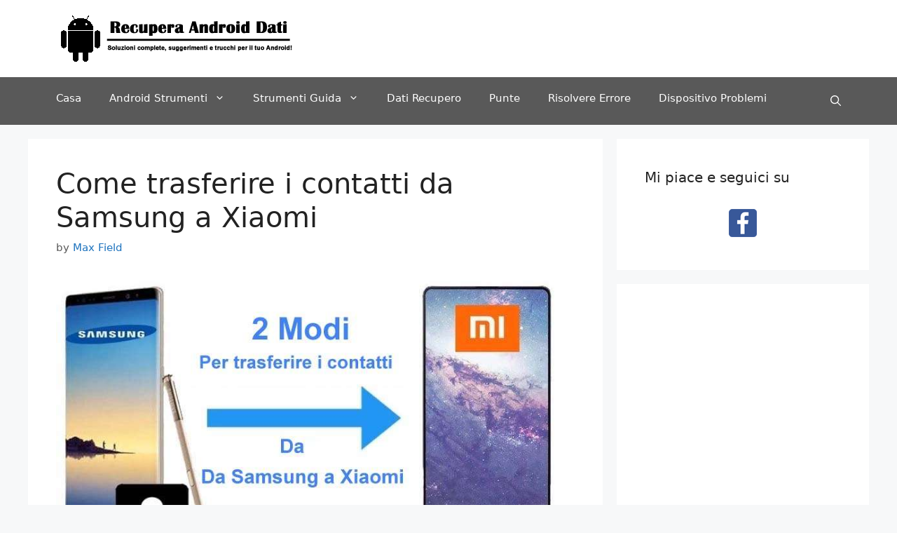

--- FILE ---
content_type: text/html; charset=UTF-8
request_url: https://it.recoverandroid-data.com/trasferire-contatti-da-samsung-a-xiaomi/
body_size: 22796
content:
<!DOCTYPE html><html lang="en-US"><head><link rel="icon" href="https://it.recoverandroid-data.com/wp-content/uploads/2023/07/IT-Recover-Android-Data-Site-Favicon.png"> <script async src="https://pagead2.googlesyndication.com/pagead/js/adsbygoogle.js?client=ca-pub-3491713017601709"
 crossorigin="anonymous"></script> <script async src="https://fundingchoicesmessages.google.com/i/pub-3491713017601709?ers=1" nonce="09RD18X2KU4SR5H9OPJwIA"></script> <!-- Google tag (gtag.js) --> <script async src="https://www.googletagmanager.com/gtag/js?id=G-TQ5LBLLGZD"></script> <script> window.dataLayer = window.dataLayer || [];
 function gtag(){dataLayer.push(arguments);}
 gtag('js', new Date());
 gtag('config', 'G-TQ5LBLLGZD'); </script><meta charset="UTF-8"><meta name='robots' content='index, follow, max-image-preview:large, max-snippet:-1, max-video-preview:-1' /> <style>img:is([sizes="auto" i], [sizes^="auto," i]) { contain-intrinsic-size: 3000px 1500px }</style><meta name="viewport" content="width=device-width, initial-scale=1"> <!-- This site is optimized with the Yoast SEO plugin v26.3 - https://yoast.com/wordpress/plugins/seo/ --><title>Come trasferire i contatti da Samsung a Xiaomi</title><link rel="preload" as="font" href="https://fonts.gstatic.com/s/roboto/v27/KFOlCnqEu92Fr1MmWUlfBBc4AMP6lQ.woff2" crossorigin/><link rel="preload" as="font" href="https://fonts.gstatic.com/s/opensans/v23/mem8YaGs126MiZpBA-UFVZ0bf8pkAg.woff2" crossorigin/><link rel="stylesheet" id="siteground-optimizer-combined-css-fa452c0532cad6e00bcc2cbcbe45c881" href="https://it.recoverandroid-data.com/wp-content/uploads/siteground-optimizer-assets/siteground-optimizer-combined-css-fa452c0532cad6e00bcc2cbcbe45c881.css" media="all" /><link rel="preload" href="https://it.recoverandroid-data.com/wp-content/uploads/siteground-optimizer-assets/siteground-optimizer-combined-css-fa452c0532cad6e00bcc2cbcbe45c881.css" as="style"><meta name="description" content="2 modi per trasferire i contatti da Samsung a Xiaomi. 1: Usa la funzione di importazione/esportazione del telefono Xiaomi integrata. 2: Trasferimento contatti tramite vCard (file .vcf)." /><link rel="canonical" href="https://it.recoverandroid-data.com/trasferire-contatti-da-samsung-a-xiaomi/" /><meta property="og:locale" content="en_US" /><meta property="og:type" content="article" /><meta property="og:title" content="Come trasferire i contatti da Samsung a Xiaomi" /><meta property="og:description" content="2 modi per trasferire i contatti da Samsung a Xiaomi. 1: Usa la funzione di importazione/esportazione del telefono Xiaomi integrata. 2: Trasferimento contatti tramite vCard (file .vcf)." /><meta property="og:url" content="https://it.recoverandroid-data.com/trasferire-contatti-da-samsung-a-xiaomi/" /><meta property="og:site_name" content="Recupera Android Dati" /><meta property="article:published_time" content="2022-07-09T07:28:30+00:00" /><meta property="og:image" content="https://it.recoverandroid-data.com/wp-content/uploads/2022/07/2-modo-semplice-per-trasferire-i-contatti-dal-telefono-Samsung-al-telefono-Xiaomi.jpg" /><meta property="og:image:width" content="800" /><meta property="og:image:height" content="425" /><meta property="og:image:type" content="image/jpeg" /><meta name="author" content="Max Field" /><meta name="twitter:card" content="summary_large_image" /><meta name="twitter:label1" content="Written by" /><meta name="twitter:data1" content="Max Field" /><meta name="twitter:label2" content="Est. reading time" /><meta name="twitter:data2" content="7 minutes" /> <script type="application/ld+json" class="yoast-schema-graph">{"@context":"https://schema.org","@graph":[{"@type":"Article","@id":"https://it.recoverandroid-data.com/trasferire-contatti-da-samsung-a-xiaomi/#article","isPartOf":{"@id":"https://it.recoverandroid-data.com/trasferire-contatti-da-samsung-a-xiaomi/"},"author":{"name":"Max Field","@id":"https://it.recoverandroid-data.com/#/schema/person/e74e0fdf63933b7e200782232a052304"},"headline":"Come trasferire i contatti da Samsung a Xiaomi","datePublished":"2022-07-09T07:28:30+00:00","mainEntityOfPage":{"@id":"https://it.recoverandroid-data.com/trasferire-contatti-da-samsung-a-xiaomi/"},"wordCount":987,"publisher":{"@id":"https://it.recoverandroid-data.com/#organization"},"image":{"@id":"https://it.recoverandroid-data.com/trasferire-contatti-da-samsung-a-xiaomi/#primaryimage"},"thumbnailUrl":"https://it.recoverandroid-data.com/wp-content/uploads/2022/07/2-modo-semplice-per-trasferire-i-contatti-dal-telefono-Samsung-al-telefono-Xiaomi.jpg","keywords":["Come trasferire i contatti da Samsung a Redmi 4","Come trasferire i contatti da Samsung a Xiaomi","Come trasferire i contatti su Redmi Note 4","Esporta contatti da Samsung a Xiaomi Phone","Importa contatti su Xiaomi da Samsung","Trasferisci contatti da Samsung a Mi note 4","Trasferisci contatti su Redmi Note 3","Trasferisci dati da Samsung a Redmi Phone"],"articleSection":["Dati Trasferimento"],"inLanguage":"en-US"},{"@type":"WebPage","@id":"https://it.recoverandroid-data.com/trasferire-contatti-da-samsung-a-xiaomi/","url":"https://it.recoverandroid-data.com/trasferire-contatti-da-samsung-a-xiaomi/","name":"Come trasferire i contatti da Samsung a Xiaomi","isPartOf":{"@id":"https://it.recoverandroid-data.com/#website"},"primaryImageOfPage":{"@id":"https://it.recoverandroid-data.com/trasferire-contatti-da-samsung-a-xiaomi/#primaryimage"},"image":{"@id":"https://it.recoverandroid-data.com/trasferire-contatti-da-samsung-a-xiaomi/#primaryimage"},"thumbnailUrl":"https://it.recoverandroid-data.com/wp-content/uploads/2022/07/2-modo-semplice-per-trasferire-i-contatti-dal-telefono-Samsung-al-telefono-Xiaomi.jpg","datePublished":"2022-07-09T07:28:30+00:00","description":"2 modi per trasferire i contatti da Samsung a Xiaomi. 1: Usa la funzione di importazione/esportazione del telefono Xiaomi integrata. 2: Trasferimento contatti tramite vCard (file .vcf).","breadcrumb":{"@id":"https://it.recoverandroid-data.com/trasferire-contatti-da-samsung-a-xiaomi/#breadcrumb"},"inLanguage":"en-US","potentialAction":[{"@type":"ReadAction","target":["https://it.recoverandroid-data.com/trasferire-contatti-da-samsung-a-xiaomi/"]}]},{"@type":"ImageObject","inLanguage":"en-US","@id":"https://it.recoverandroid-data.com/trasferire-contatti-da-samsung-a-xiaomi/#primaryimage","url":"https://it.recoverandroid-data.com/wp-content/uploads/2022/07/2-modo-semplice-per-trasferire-i-contatti-dal-telefono-Samsung-al-telefono-Xiaomi.jpg","contentUrl":"https://it.recoverandroid-data.com/wp-content/uploads/2022/07/2-modo-semplice-per-trasferire-i-contatti-dal-telefono-Samsung-al-telefono-Xiaomi.jpg","width":800,"height":425,"caption":"2 modo semplice per trasferire i contatti dal telefono Samsung al telefono Xiaomi"},{"@type":"BreadcrumbList","@id":"https://it.recoverandroid-data.com/trasferire-contatti-da-samsung-a-xiaomi/#breadcrumb","itemListElement":[{"@type":"ListItem","position":1,"name":"Casa","item":"https://it.recoverandroid-data.com/"},{"@type":"ListItem","position":2,"name":"Come trasferire i contatti da Samsung a Xiaomi"}]},{"@type":"WebSite","@id":"https://it.recoverandroid-data.com/#website","url":"https://it.recoverandroid-data.com/","name":"Recupera Android Dati","description":"Soluzioni complete, suggerimenti e trucchi per il tuo Android!","publisher":{"@id":"https://it.recoverandroid-data.com/#organization"},"potentialAction":[{"@type":"SearchAction","target":{"@type":"EntryPoint","urlTemplate":"https://it.recoverandroid-data.com/?s={search_term_string}"},"query-input":{"@type":"PropertyValueSpecification","valueRequired":true,"valueName":"search_term_string"}}],"inLanguage":"en-US"},{"@type":"Organization","@id":"https://it.recoverandroid-data.com/#organization","name":"Recupera Android Dati","url":"https://it.recoverandroid-data.com/","logo":{"@type":"ImageObject","inLanguage":"en-US","@id":"https://it.recoverandroid-data.com/#/schema/logo/image/","url":"https://it.recoverandroid-data.com/wp-content/uploads/2021/09/Recupera-Android-Dati-Logo.png","contentUrl":"https://it.recoverandroid-data.com/wp-content/uploads/2021/09/Recupera-Android-Dati-Logo.png","width":342,"height":70,"caption":"Recupera Android Dati"},"image":{"@id":"https://it.recoverandroid-data.com/#/schema/logo/image/"}},{"@type":"Person","@id":"https://it.recoverandroid-data.com/#/schema/person/e74e0fdf63933b7e200782232a052304","name":"Max Field","image":{"@type":"ImageObject","inLanguage":"en-US","@id":"https://it.recoverandroid-data.com/#/schema/person/image/","url":"https://secure.gravatar.com/avatar/b6a5d830b360ec8aaf2317142da118b97414672a8ad7ebe499e2cba3c384c4f7?s=96&d=mm&r=g","contentUrl":"https://secure.gravatar.com/avatar/b6a5d830b360ec8aaf2317142da118b97414672a8ad7ebe499e2cba3c384c4f7?s=96&d=mm&r=g","caption":"Max Field"},"description":"Max Field è dei fondato di it.recoverandroid-data.com. È un amante di Android e ama scrivere suggerimenti, trucchi, correzioni per errori, soluzioni di recupero dati e altro relativo ad Android.","sameAs":["http://it.recoverandroid-data.com"],"url":"https://it.recoverandroid-data.com/author/androidrecover923/"}]}</script> <!-- / Yoast SEO plugin. --><link rel="alternate" type="application/rss+xml" title="Recupera Android Dati &raquo; Feed" href="https://it.recoverandroid-data.com/feed/" /><link rel="alternate" type="application/rss+xml" title="Recupera Android Dati &raquo; Comments Feed" href="https://it.recoverandroid-data.com/comments/feed/" /><link rel="alternate" type="application/rss+xml" title="Recupera Android Dati &raquo; Come trasferire i contatti da Samsung a Xiaomi Comments Feed" href="https://it.recoverandroid-data.com/trasferire-contatti-da-samsung-a-xiaomi/feed/" /> <style id='classic-theme-styles-inline-css'> /*! This file is auto-generated */
.wp-block-button__link{color:#fff;background-color:#32373c;border-radius:9999px;box-shadow:none;text-decoration:none;padding:calc(.667em + 2px) calc(1.333em + 2px);font-size:1.125em}.wp-block-file__button{background:#32373c;color:#fff;text-decoration:none} </style> <style id='global-styles-inline-css'> :root{--wp--preset--aspect-ratio--square: 1;--wp--preset--aspect-ratio--4-3: 4/3;--wp--preset--aspect-ratio--3-4: 3/4;--wp--preset--aspect-ratio--3-2: 3/2;--wp--preset--aspect-ratio--2-3: 2/3;--wp--preset--aspect-ratio--16-9: 16/9;--wp--preset--aspect-ratio--9-16: 9/16;--wp--preset--color--black: #000000;--wp--preset--color--cyan-bluish-gray: #abb8c3;--wp--preset--color--white: #ffffff;--wp--preset--color--pale-pink: #f78da7;--wp--preset--color--vivid-red: #cf2e2e;--wp--preset--color--luminous-vivid-orange: #ff6900;--wp--preset--color--luminous-vivid-amber: #fcb900;--wp--preset--color--light-green-cyan: #7bdcb5;--wp--preset--color--vivid-green-cyan: #00d084;--wp--preset--color--pale-cyan-blue: #8ed1fc;--wp--preset--color--vivid-cyan-blue: #0693e3;--wp--preset--color--vivid-purple: #9b51e0;--wp--preset--color--contrast: var(--contrast);--wp--preset--color--contrast-2: var(--contrast-2);--wp--preset--color--contrast-3: var(--contrast-3);--wp--preset--color--base: var(--base);--wp--preset--color--base-2: var(--base-2);--wp--preset--color--base-3: var(--base-3);--wp--preset--color--accent: var(--accent);--wp--preset--gradient--vivid-cyan-blue-to-vivid-purple: linear-gradient(135deg,rgba(6,147,227,1) 0%,rgb(155,81,224) 100%);--wp--preset--gradient--light-green-cyan-to-vivid-green-cyan: linear-gradient(135deg,rgb(122,220,180) 0%,rgb(0,208,130) 100%);--wp--preset--gradient--luminous-vivid-amber-to-luminous-vivid-orange: linear-gradient(135deg,rgba(252,185,0,1) 0%,rgba(255,105,0,1) 100%);--wp--preset--gradient--luminous-vivid-orange-to-vivid-red: linear-gradient(135deg,rgba(255,105,0,1) 0%,rgb(207,46,46) 100%);--wp--preset--gradient--very-light-gray-to-cyan-bluish-gray: linear-gradient(135deg,rgb(238,238,238) 0%,rgb(169,184,195) 100%);--wp--preset--gradient--cool-to-warm-spectrum: linear-gradient(135deg,rgb(74,234,220) 0%,rgb(151,120,209) 20%,rgb(207,42,186) 40%,rgb(238,44,130) 60%,rgb(251,105,98) 80%,rgb(254,248,76) 100%);--wp--preset--gradient--blush-light-purple: linear-gradient(135deg,rgb(255,206,236) 0%,rgb(152,150,240) 100%);--wp--preset--gradient--blush-bordeaux: linear-gradient(135deg,rgb(254,205,165) 0%,rgb(254,45,45) 50%,rgb(107,0,62) 100%);--wp--preset--gradient--luminous-dusk: linear-gradient(135deg,rgb(255,203,112) 0%,rgb(199,81,192) 50%,rgb(65,88,208) 100%);--wp--preset--gradient--pale-ocean: linear-gradient(135deg,rgb(255,245,203) 0%,rgb(182,227,212) 50%,rgb(51,167,181) 100%);--wp--preset--gradient--electric-grass: linear-gradient(135deg,rgb(202,248,128) 0%,rgb(113,206,126) 100%);--wp--preset--gradient--midnight: linear-gradient(135deg,rgb(2,3,129) 0%,rgb(40,116,252) 100%);--wp--preset--font-size--small: 13px;--wp--preset--font-size--medium: 20px;--wp--preset--font-size--large: 36px;--wp--preset--font-size--x-large: 42px;--wp--preset--spacing--20: 0.44rem;--wp--preset--spacing--30: 0.67rem;--wp--preset--spacing--40: 1rem;--wp--preset--spacing--50: 1.5rem;--wp--preset--spacing--60: 2.25rem;--wp--preset--spacing--70: 3.38rem;--wp--preset--spacing--80: 5.06rem;--wp--preset--shadow--natural: 6px 6px 9px rgba(0, 0, 0, 0.2);--wp--preset--shadow--deep: 12px 12px 50px rgba(0, 0, 0, 0.4);--wp--preset--shadow--sharp: 6px 6px 0px rgba(0, 0, 0, 0.2);--wp--preset--shadow--outlined: 6px 6px 0px -3px rgba(255, 255, 255, 1), 6px 6px rgba(0, 0, 0, 1);--wp--preset--shadow--crisp: 6px 6px 0px rgba(0, 0, 0, 1);}:where(.is-layout-flex){gap: 0.5em;}:where(.is-layout-grid){gap: 0.5em;}body .is-layout-flex{display: flex;}.is-layout-flex{flex-wrap: wrap;align-items: center;}.is-layout-flex > :is(*, div){margin: 0;}body .is-layout-grid{display: grid;}.is-layout-grid > :is(*, div){margin: 0;}:where(.wp-block-columns.is-layout-flex){gap: 2em;}:where(.wp-block-columns.is-layout-grid){gap: 2em;}:where(.wp-block-post-template.is-layout-flex){gap: 1.25em;}:where(.wp-block-post-template.is-layout-grid){gap: 1.25em;}.has-black-color{color: var(--wp--preset--color--black) !important;}.has-cyan-bluish-gray-color{color: var(--wp--preset--color--cyan-bluish-gray) !important;}.has-white-color{color: var(--wp--preset--color--white) !important;}.has-pale-pink-color{color: var(--wp--preset--color--pale-pink) !important;}.has-vivid-red-color{color: var(--wp--preset--color--vivid-red) !important;}.has-luminous-vivid-orange-color{color: var(--wp--preset--color--luminous-vivid-orange) !important;}.has-luminous-vivid-amber-color{color: var(--wp--preset--color--luminous-vivid-amber) !important;}.has-light-green-cyan-color{color: var(--wp--preset--color--light-green-cyan) !important;}.has-vivid-green-cyan-color{color: var(--wp--preset--color--vivid-green-cyan) !important;}.has-pale-cyan-blue-color{color: var(--wp--preset--color--pale-cyan-blue) !important;}.has-vivid-cyan-blue-color{color: var(--wp--preset--color--vivid-cyan-blue) !important;}.has-vivid-purple-color{color: var(--wp--preset--color--vivid-purple) !important;}.has-black-background-color{background-color: var(--wp--preset--color--black) !important;}.has-cyan-bluish-gray-background-color{background-color: var(--wp--preset--color--cyan-bluish-gray) !important;}.has-white-background-color{background-color: var(--wp--preset--color--white) !important;}.has-pale-pink-background-color{background-color: var(--wp--preset--color--pale-pink) !important;}.has-vivid-red-background-color{background-color: var(--wp--preset--color--vivid-red) !important;}.has-luminous-vivid-orange-background-color{background-color: var(--wp--preset--color--luminous-vivid-orange) !important;}.has-luminous-vivid-amber-background-color{background-color: var(--wp--preset--color--luminous-vivid-amber) !important;}.has-light-green-cyan-background-color{background-color: var(--wp--preset--color--light-green-cyan) !important;}.has-vivid-green-cyan-background-color{background-color: var(--wp--preset--color--vivid-green-cyan) !important;}.has-pale-cyan-blue-background-color{background-color: var(--wp--preset--color--pale-cyan-blue) !important;}.has-vivid-cyan-blue-background-color{background-color: var(--wp--preset--color--vivid-cyan-blue) !important;}.has-vivid-purple-background-color{background-color: var(--wp--preset--color--vivid-purple) !important;}.has-black-border-color{border-color: var(--wp--preset--color--black) !important;}.has-cyan-bluish-gray-border-color{border-color: var(--wp--preset--color--cyan-bluish-gray) !important;}.has-white-border-color{border-color: var(--wp--preset--color--white) !important;}.has-pale-pink-border-color{border-color: var(--wp--preset--color--pale-pink) !important;}.has-vivid-red-border-color{border-color: var(--wp--preset--color--vivid-red) !important;}.has-luminous-vivid-orange-border-color{border-color: var(--wp--preset--color--luminous-vivid-orange) !important;}.has-luminous-vivid-amber-border-color{border-color: var(--wp--preset--color--luminous-vivid-amber) !important;}.has-light-green-cyan-border-color{border-color: var(--wp--preset--color--light-green-cyan) !important;}.has-vivid-green-cyan-border-color{border-color: var(--wp--preset--color--vivid-green-cyan) !important;}.has-pale-cyan-blue-border-color{border-color: var(--wp--preset--color--pale-cyan-blue) !important;}.has-vivid-cyan-blue-border-color{border-color: var(--wp--preset--color--vivid-cyan-blue) !important;}.has-vivid-purple-border-color{border-color: var(--wp--preset--color--vivid-purple) !important;}.has-vivid-cyan-blue-to-vivid-purple-gradient-background{background: var(--wp--preset--gradient--vivid-cyan-blue-to-vivid-purple) !important;}.has-light-green-cyan-to-vivid-green-cyan-gradient-background{background: var(--wp--preset--gradient--light-green-cyan-to-vivid-green-cyan) !important;}.has-luminous-vivid-amber-to-luminous-vivid-orange-gradient-background{background: var(--wp--preset--gradient--luminous-vivid-amber-to-luminous-vivid-orange) !important;}.has-luminous-vivid-orange-to-vivid-red-gradient-background{background: var(--wp--preset--gradient--luminous-vivid-orange-to-vivid-red) !important;}.has-very-light-gray-to-cyan-bluish-gray-gradient-background{background: var(--wp--preset--gradient--very-light-gray-to-cyan-bluish-gray) !important;}.has-cool-to-warm-spectrum-gradient-background{background: var(--wp--preset--gradient--cool-to-warm-spectrum) !important;}.has-blush-light-purple-gradient-background{background: var(--wp--preset--gradient--blush-light-purple) !important;}.has-blush-bordeaux-gradient-background{background: var(--wp--preset--gradient--blush-bordeaux) !important;}.has-luminous-dusk-gradient-background{background: var(--wp--preset--gradient--luminous-dusk) !important;}.has-pale-ocean-gradient-background{background: var(--wp--preset--gradient--pale-ocean) !important;}.has-electric-grass-gradient-background{background: var(--wp--preset--gradient--electric-grass) !important;}.has-midnight-gradient-background{background: var(--wp--preset--gradient--midnight) !important;}.has-small-font-size{font-size: var(--wp--preset--font-size--small) !important;}.has-medium-font-size{font-size: var(--wp--preset--font-size--medium) !important;}.has-large-font-size{font-size: var(--wp--preset--font-size--large) !important;}.has-x-large-font-size{font-size: var(--wp--preset--font-size--x-large) !important;}
:where(.wp-block-post-template.is-layout-flex){gap: 1.25em;}:where(.wp-block-post-template.is-layout-grid){gap: 1.25em;}
:where(.wp-block-columns.is-layout-flex){gap: 2em;}:where(.wp-block-columns.is-layout-grid){gap: 2em;}
:root :where(.wp-block-pullquote){font-size: 1.5em;line-height: 1.6;} </style> <style id='generate-style-inline-css'> body{background-color:#f7f8f9;color:#222222;}a{color:#1e73be;}a:hover, a:focus, a:active{color:#000000;}.wp-block-group__inner-container{max-width:1200px;margin-left:auto;margin-right:auto;}.generate-back-to-top{font-size:20px;border-radius:3px;position:fixed;bottom:30px;right:30px;line-height:40px;width:40px;text-align:center;z-index:10;transition:opacity 300ms ease-in-out;opacity:0.1;transform:translateY(1000px);}.generate-back-to-top__show{opacity:1;transform:translateY(0);}.navigation-search{position:absolute;left:-99999px;pointer-events:none;visibility:hidden;z-index:20;width:100%;top:0;transition:opacity 100ms ease-in-out;opacity:0;}.navigation-search.nav-search-active{left:0;right:0;pointer-events:auto;visibility:visible;opacity:1;}.navigation-search input[type="search"]{outline:0;border:0;vertical-align:bottom;line-height:1;opacity:0.9;width:100%;z-index:20;border-radius:0;-webkit-appearance:none;height:60px;}.navigation-search input::-ms-clear{display:none;width:0;height:0;}.navigation-search input::-ms-reveal{display:none;width:0;height:0;}.navigation-search input::-webkit-search-decoration, .navigation-search input::-webkit-search-cancel-button, .navigation-search input::-webkit-search-results-button, .navigation-search input::-webkit-search-results-decoration{display:none;}.gen-sidebar-nav .navigation-search{top:auto;bottom:0;}:root{--contrast:#222222;--contrast-2:#575760;--contrast-3:#b2b2be;--base:#f0f0f0;--base-2:#f7f8f9;--base-3:#ffffff;--accent:#1e73be;}:root .has-contrast-color{color:var(--contrast);}:root .has-contrast-background-color{background-color:var(--contrast);}:root .has-contrast-2-color{color:var(--contrast-2);}:root .has-contrast-2-background-color{background-color:var(--contrast-2);}:root .has-contrast-3-color{color:var(--contrast-3);}:root .has-contrast-3-background-color{background-color:var(--contrast-3);}:root .has-base-color{color:var(--base);}:root .has-base-background-color{background-color:var(--base);}:root .has-base-2-color{color:var(--base-2);}:root .has-base-2-background-color{background-color:var(--base-2);}:root .has-base-3-color{color:var(--base-3);}:root .has-base-3-background-color{background-color:var(--base-3);}:root .has-accent-color{color:var(--accent);}:root .has-accent-background-color{background-color:var(--accent);}body, button, input, select, textarea{font-family:-apple-system, system-ui, BlinkMacSystemFont, "Segoe UI", Helvetica, Arial, sans-serif, "Apple Color Emoji", "Segoe UI Emoji", "Segoe UI Symbol";font-size:18px;}body{line-height:1.5;}.entry-content > [class*="wp-block-"]:not(:last-child):not(.wp-block-heading){margin-bottom:1.5em;}.main-navigation .main-nav ul ul li a{font-size:14px;}.sidebar .widget, .footer-widgets .widget{font-size:17px;}h1{font-size:40px;}h2{font-size:30px;}h3{font-size:25px;}@media (max-width:768px){h1{font-size:31px;}h2{font-size:27px;}h3{font-size:24px;}h4{font-size:22px;}h5{font-size:19px;}}.top-bar{background-color:#636363;color:#ffffff;}.top-bar a{color:#ffffff;}.top-bar a:hover{color:#303030;}.site-header{background-color:#ffffff;}.main-title a,.main-title a:hover{color:#222222;}.site-description{color:#757575;}.main-navigation,.main-navigation ul ul{background-color:#595959;}.main-navigation .main-nav ul li a, .main-navigation .menu-toggle, .main-navigation .menu-bar-items{color:#ffffff;}.main-navigation .main-nav ul li:not([class*="current-menu-"]):hover > a, .main-navigation .main-nav ul li:not([class*="current-menu-"]):focus > a, .main-navigation .main-nav ul li.sfHover:not([class*="current-menu-"]) > a, .main-navigation .menu-bar-item:hover > a, .main-navigation .menu-bar-item.sfHover > a{color:#ffffff;background-color:#424242;}button.menu-toggle:hover,button.menu-toggle:focus{color:#ffffff;}.main-navigation .main-nav ul li[class*="current-menu-"] > a{color:#ffffff;background-color:#424242;}.navigation-search input[type="search"],.navigation-search input[type="search"]:active, .navigation-search input[type="search"]:focus, .main-navigation .main-nav ul li.search-item.active > a, .main-navigation .menu-bar-items .search-item.active > a{color:#ffffff;background-color:#424242;}.main-navigation ul ul{background-color:#424242;}.main-navigation .main-nav ul ul li a{color:#ffffff;}.main-navigation .main-nav ul ul li:not([class*="current-menu-"]):hover > a,.main-navigation .main-nav ul ul li:not([class*="current-menu-"]):focus > a, .main-navigation .main-nav ul ul li.sfHover:not([class*="current-menu-"]) > a{color:#dbdbdb;background-color:#424242;}.main-navigation .main-nav ul ul li[class*="current-menu-"] > a{color:#dbdbdb;background-color:#424242;}.separate-containers .inside-article, .separate-containers .comments-area, .separate-containers .page-header, .one-container .container, .separate-containers .paging-navigation, .inside-page-header{background-color:#ffffff;}.entry-title a{color:#222222;}.entry-title a:hover{color:#55555e;}.entry-meta{color:#595959;}.sidebar .widget{background-color:#ffffff;}.footer-widgets{background-color:#ffffff;}.footer-widgets .widget-title{color:#000000;}.site-info{color:#ffffff;background-color:#55555e;}.site-info a{color:#ffffff;}.site-info a:hover{color:#d3d3d3;}.footer-bar .widget_nav_menu .current-menu-item a{color:#d3d3d3;}input[type="text"],input[type="email"],input[type="url"],input[type="password"],input[type="search"],input[type="tel"],input[type="number"],textarea,select{color:#666666;background-color:#fafafa;border-color:#cccccc;}input[type="text"]:focus,input[type="email"]:focus,input[type="url"]:focus,input[type="password"]:focus,input[type="search"]:focus,input[type="tel"]:focus,input[type="number"]:focus,textarea:focus,select:focus{color:#666666;background-color:#ffffff;border-color:#bfbfbf;}button,html input[type="button"],input[type="reset"],input[type="submit"],a.button,a.wp-block-button__link:not(.has-background){color:#ffffff;background-color:#55555e;}button:hover,html input[type="button"]:hover,input[type="reset"]:hover,input[type="submit"]:hover,a.button:hover,button:focus,html input[type="button"]:focus,input[type="reset"]:focus,input[type="submit"]:focus,a.button:focus,a.wp-block-button__link:not(.has-background):active,a.wp-block-button__link:not(.has-background):focus,a.wp-block-button__link:not(.has-background):hover{color:#ffffff;background-color:#3f4047;}a.generate-back-to-top{background-color:rgba( 0,0,0,0.4 );color:#ffffff;}a.generate-back-to-top:hover,a.generate-back-to-top:focus{background-color:rgba( 0,0,0,0.6 );color:#ffffff;}:root{--gp-search-modal-bg-color:var(--base-3);--gp-search-modal-text-color:var(--contrast);--gp-search-modal-overlay-bg-color:rgba(0,0,0,0.2);}@media (max-width:768px){.main-navigation .menu-bar-item:hover > a, .main-navigation .menu-bar-item.sfHover > a{background:none;color:#ffffff;}}.nav-below-header .main-navigation .inside-navigation.grid-container, .nav-above-header .main-navigation .inside-navigation.grid-container{padding:0px 20px 0px 20px;}.site-main .wp-block-group__inner-container{padding:40px;}.separate-containers .paging-navigation{padding-top:20px;padding-bottom:20px;}.entry-content .alignwide, body:not(.no-sidebar) .entry-content .alignfull{margin-left:-40px;width:calc(100% + 80px);max-width:calc(100% + 80px);}.rtl .menu-item-has-children .dropdown-menu-toggle{padding-left:20px;}.rtl .main-navigation .main-nav ul li.menu-item-has-children > a{padding-right:20px;}@media (max-width:768px){.separate-containers .inside-article, .separate-containers .comments-area, .separate-containers .page-header, .separate-containers .paging-navigation, .one-container .site-content, .inside-page-header{padding:30px;}.site-main .wp-block-group__inner-container{padding:30px;}.inside-top-bar{padding-right:30px;padding-left:30px;}.inside-header{padding-right:30px;padding-left:30px;}.widget-area .widget{padding-top:30px;padding-right:30px;padding-bottom:30px;padding-left:30px;}.footer-widgets-container{padding-top:30px;padding-right:30px;padding-bottom:30px;padding-left:30px;}.inside-site-info{padding-right:30px;padding-left:30px;}.entry-content .alignwide, body:not(.no-sidebar) .entry-content .alignfull{margin-left:-30px;width:calc(100% + 60px);max-width:calc(100% + 60px);}.one-container .site-main .paging-navigation{margin-bottom:20px;}}/* End cached CSS */.is-right-sidebar{width:30%;}.is-left-sidebar{width:30%;}.site-content .content-area{width:70%;}@media (max-width:768px){.main-navigation .menu-toggle,.sidebar-nav-mobile:not(#sticky-placeholder){display:block;}.main-navigation ul,.gen-sidebar-nav,.main-navigation:not(.slideout-navigation):not(.toggled) .main-nav > ul,.has-inline-mobile-toggle #site-navigation .inside-navigation > *:not(.navigation-search):not(.main-nav){display:none;}.nav-align-right .inside-navigation,.nav-align-center .inside-navigation{justify-content:space-between;}} </style><link rel="https://api.w.org/" href="https://it.recoverandroid-data.com/wp-json/" /><link rel="alternate" title="JSON" type="application/json" href="https://it.recoverandroid-data.com/wp-json/wp/v2/posts/624" /><link rel="EditURI" type="application/rsd+xml" title="RSD" href="https://it.recoverandroid-data.com/xmlrpc.php?rsd" /><link rel='shortlink' href='https://it.recoverandroid-data.com/?p=624' /><link rel="alternate" title="oEmbed (JSON)" type="application/json+oembed" href="https://it.recoverandroid-data.com/wp-json/oembed/1.0/embed?url=https%3A%2F%2Fit.recoverandroid-data.com%2Ftrasferire-contatti-da-samsung-a-xiaomi%2F" /><link rel="alternate" title="oEmbed (XML)" type="text/xml+oembed" href="https://it.recoverandroid-data.com/wp-json/oembed/1.0/embed?url=https%3A%2F%2Fit.recoverandroid-data.com%2Ftrasferire-contatti-da-samsung-a-xiaomi%2F&#038;format=xml" /><link rel="pingback" href="https://it.recoverandroid-data.com/xmlrpc.php"> <style type="text/css">.saboxplugin-wrap{-webkit-box-sizing:border-box;-moz-box-sizing:border-box;-ms-box-sizing:border-box;box-sizing:border-box;border:1px solid #eee;width:100%;clear:both;display:block;overflow:hidden;word-wrap:break-word;position:relative}.saboxplugin-wrap .saboxplugin-gravatar{float:left;padding:0 20px 20px 20px}.saboxplugin-wrap .saboxplugin-gravatar img{max-width:100px;height:auto;border-radius:0;}.saboxplugin-wrap .saboxplugin-authorname{font-size:18px;line-height:1;margin:20px 0 0 20px;display:block}.saboxplugin-wrap .saboxplugin-authorname a{text-decoration:none}.saboxplugin-wrap .saboxplugin-authorname a:focus{outline:0}.saboxplugin-wrap .saboxplugin-desc{display:block;margin:5px 20px}.saboxplugin-wrap .saboxplugin-desc a{text-decoration:underline}.saboxplugin-wrap .saboxplugin-desc p{margin:5px 0 12px}.saboxplugin-wrap .saboxplugin-web{margin:0 20px 15px;text-align:left}.saboxplugin-wrap .sab-web-position{text-align:right}.saboxplugin-wrap .saboxplugin-web a{color:#ccc;text-decoration:none}.saboxplugin-wrap .saboxplugin-socials{position:relative;display:block;background:#fcfcfc;padding:5px;border-top:1px solid #eee}.saboxplugin-wrap .saboxplugin-socials a svg{width:20px;height:20px}.saboxplugin-wrap .saboxplugin-socials a svg .st2{fill:#fff; transform-origin:center center;}.saboxplugin-wrap .saboxplugin-socials a svg .st1{fill:rgba(0,0,0,.3)}.saboxplugin-wrap .saboxplugin-socials a:hover{opacity:.8;-webkit-transition:opacity .4s;-moz-transition:opacity .4s;-o-transition:opacity .4s;transition:opacity .4s;box-shadow:none!important;-webkit-box-shadow:none!important}.saboxplugin-wrap .saboxplugin-socials .saboxplugin-icon-color{box-shadow:none;padding:0;border:0;-webkit-transition:opacity .4s;-moz-transition:opacity .4s;-o-transition:opacity .4s;transition:opacity .4s;display:inline-block;color:#fff;font-size:0;text-decoration:inherit;margin:5px;-webkit-border-radius:0;-moz-border-radius:0;-ms-border-radius:0;-o-border-radius:0;border-radius:0;overflow:hidden}.saboxplugin-wrap .saboxplugin-socials .saboxplugin-icon-grey{text-decoration:inherit;box-shadow:none;position:relative;display:-moz-inline-stack;display:inline-block;vertical-align:middle;zoom:1;margin:10px 5px;color:#444;fill:#444}.clearfix:after,.clearfix:before{content:' ';display:table;line-height:0;clear:both}.ie7 .clearfix{zoom:1}.saboxplugin-socials.sabox-colored .saboxplugin-icon-color .sab-twitch{border-color:#38245c}.saboxplugin-socials.sabox-colored .saboxplugin-icon-color .sab-behance{border-color:#003eb0}.saboxplugin-socials.sabox-colored .saboxplugin-icon-color .sab-deviantart{border-color:#036824}.saboxplugin-socials.sabox-colored .saboxplugin-icon-color .sab-digg{border-color:#00327c}.saboxplugin-socials.sabox-colored .saboxplugin-icon-color .sab-dribbble{border-color:#ba1655}.saboxplugin-socials.sabox-colored .saboxplugin-icon-color .sab-facebook{border-color:#1e2e4f}.saboxplugin-socials.sabox-colored .saboxplugin-icon-color .sab-flickr{border-color:#003576}.saboxplugin-socials.sabox-colored .saboxplugin-icon-color .sab-github{border-color:#264874}.saboxplugin-socials.sabox-colored .saboxplugin-icon-color .sab-google{border-color:#0b51c5}.saboxplugin-socials.sabox-colored .saboxplugin-icon-color .sab-html5{border-color:#902e13}.saboxplugin-socials.sabox-colored .saboxplugin-icon-color .sab-instagram{border-color:#1630aa}.saboxplugin-socials.sabox-colored .saboxplugin-icon-color .sab-linkedin{border-color:#00344f}.saboxplugin-socials.sabox-colored .saboxplugin-icon-color .sab-pinterest{border-color:#5b040e}.saboxplugin-socials.sabox-colored .saboxplugin-icon-color .sab-reddit{border-color:#992900}.saboxplugin-socials.sabox-colored .saboxplugin-icon-color .sab-rss{border-color:#a43b0a}.saboxplugin-socials.sabox-colored .saboxplugin-icon-color .sab-sharethis{border-color:#5d8420}.saboxplugin-socials.sabox-colored .saboxplugin-icon-color .sab-soundcloud{border-color:#995200}.saboxplugin-socials.sabox-colored .saboxplugin-icon-color .sab-spotify{border-color:#0f612c}.saboxplugin-socials.sabox-colored .saboxplugin-icon-color .sab-stackoverflow{border-color:#a95009}.saboxplugin-socials.sabox-colored .saboxplugin-icon-color .sab-steam{border-color:#006388}.saboxplugin-socials.sabox-colored .saboxplugin-icon-color .sab-user_email{border-color:#b84e05}.saboxplugin-socials.sabox-colored .saboxplugin-icon-color .sab-tumblr{border-color:#10151b}.saboxplugin-socials.sabox-colored .saboxplugin-icon-color .sab-twitter{border-color:#0967a0}.saboxplugin-socials.sabox-colored .saboxplugin-icon-color .sab-vimeo{border-color:#0d7091}.saboxplugin-socials.sabox-colored .saboxplugin-icon-color .sab-windows{border-color:#003f71}.saboxplugin-socials.sabox-colored .saboxplugin-icon-color .sab-whatsapp{border-color:#003f71}.saboxplugin-socials.sabox-colored .saboxplugin-icon-color .sab-wordpress{border-color:#0f3647}.saboxplugin-socials.sabox-colored .saboxplugin-icon-color .sab-yahoo{border-color:#14002d}.saboxplugin-socials.sabox-colored .saboxplugin-icon-color .sab-youtube{border-color:#900}.saboxplugin-socials.sabox-colored .saboxplugin-icon-color .sab-xing{border-color:#000202}.saboxplugin-socials.sabox-colored .saboxplugin-icon-color .sab-mixcloud{border-color:#2475a0}.saboxplugin-socials.sabox-colored .saboxplugin-icon-color .sab-vk{border-color:#243549}.saboxplugin-socials.sabox-colored .saboxplugin-icon-color .sab-medium{border-color:#00452c}.saboxplugin-socials.sabox-colored .saboxplugin-icon-color .sab-quora{border-color:#420e00}.saboxplugin-socials.sabox-colored .saboxplugin-icon-color .sab-meetup{border-color:#9b181c}.saboxplugin-socials.sabox-colored .saboxplugin-icon-color .sab-goodreads{border-color:#000}.saboxplugin-socials.sabox-colored .saboxplugin-icon-color .sab-snapchat{border-color:#999700}.saboxplugin-socials.sabox-colored .saboxplugin-icon-color .sab-500px{border-color:#00557f}.saboxplugin-socials.sabox-colored .saboxplugin-icon-color .sab-mastodont{border-color:#185886}.sabox-plus-item{margin-bottom:20px}@media screen and (max-width:480px){.saboxplugin-wrap{text-align:center}.saboxplugin-wrap .saboxplugin-gravatar{float:none;padding:20px 0;text-align:center;margin:0 auto;display:block}.saboxplugin-wrap .saboxplugin-gravatar img{float:none;display:inline-block;display:-moz-inline-stack;vertical-align:middle;zoom:1}.saboxplugin-wrap .saboxplugin-desc{margin:0 10px 20px;text-align:center}.saboxplugin-wrap .saboxplugin-authorname{text-align:center;margin:10px 0 20px}}body .saboxplugin-authorname a,body .saboxplugin-authorname a:hover{box-shadow:none;-webkit-box-shadow:none}a.sab-profile-edit{font-size:16px!important;line-height:1!important}.sab-edit-settings a,a.sab-profile-edit{color:#0073aa!important;box-shadow:none!important;-webkit-box-shadow:none!important}.sab-edit-settings{margin-right:15px;position:absolute;right:0;z-index:2;bottom:10px;line-height:20px}.sab-edit-settings i{margin-left:5px}.saboxplugin-socials{line-height:1!important}.rtl .saboxplugin-wrap .saboxplugin-gravatar{float:right}.rtl .saboxplugin-wrap .saboxplugin-authorname{display:flex;align-items:center}.rtl .saboxplugin-wrap .saboxplugin-authorname .sab-profile-edit{margin-right:10px}.rtl .sab-edit-settings{right:auto;left:0}img.sab-custom-avatar{max-width:75px;}.saboxplugin-wrap {margin-top:0px; margin-bottom:0px; padding: 0px 0px }.saboxplugin-wrap .saboxplugin-authorname {font-size:18px; line-height:25px;}.saboxplugin-wrap .saboxplugin-desc p, .saboxplugin-wrap .saboxplugin-desc {font-size:14px !important; line-height:21px !important;}.saboxplugin-wrap .saboxplugin-web {font-size:14px;}.saboxplugin-wrap .saboxplugin-socials a svg {width:18px;height:18px;}</style><link rel="icon" href="https://it.recoverandroid-data.com/wp-content/uploads/2023/07/cropped-IT-Recover-Android-Data-Site-Favicon-32x32.png" sizes="32x32" /><link rel="icon" href="https://it.recoverandroid-data.com/wp-content/uploads/2023/07/cropped-IT-Recover-Android-Data-Site-Favicon-192x192.png" sizes="192x192" /><link rel="apple-touch-icon" href="https://it.recoverandroid-data.com/wp-content/uploads/2023/07/cropped-IT-Recover-Android-Data-Site-Favicon-180x180.png" /><meta name="msapplication-TileImage" content="https://it.recoverandroid-data.com/wp-content/uploads/2023/07/cropped-IT-Recover-Android-Data-Site-Favicon-270x270.png" /> <style id="wp-custom-css"> .copyright-bar {
 display: none;
}
.footer-bar-align-left .copyright-bar,
.footer-bar-align-right .footer-bar {
 float: none;
 text-align: center;
}
.single .page-header-image-single {
 display: none;
}
.blog .entry-content img,
.archive .entry-content img {
 display: none;
}
.entry-meta .entry-date.published {
display: none;
}
.tags-links { display: none; }
/* Normal spacing */
ol li, ul li {
 margin-bottom: 8px;
} </style></head><body class="wp-singular post-template-default single single-post postid-624 single-format-standard wp-custom-logo wp-embed-responsive wp-theme-generatepress right-sidebar nav-below-header separate-containers nav-search-enabled header-aligned-left dropdown-hover featured-image-active" itemtype="https://schema.org/Blog" itemscope> <a class="screen-reader-text skip-link" href="#content" title="Skip to content">Skip to content</a><header class="site-header" id="masthead" aria-label="Site"  itemtype="https://schema.org/WPHeader" itemscope><div class="inside-header grid-container"><div class="site-logo"> <a href="https://it.recoverandroid-data.com/" rel="home"> <img  class="header-image is-logo-image" alt="Recupera Android Dati" src="https://it.recoverandroid-data.com/wp-content/uploads/2021/09/Recupera-Android-Dati-Logo.png" width="342" height="70" /> </a></div></div></header><nav class="main-navigation has-menu-bar-items sub-menu-right" id="site-navigation" aria-label="Primary"  itemtype="https://schema.org/SiteNavigationElement" itemscope><div class="inside-navigation grid-container"><form method="get" class="search-form navigation-search" action="https://it.recoverandroid-data.com/"> <input type="search" class="search-field" value="" name="s" title="Search" /></form> <button class="menu-toggle" aria-controls="primary-menu" aria-expanded="false"> <span class="gp-icon icon-menu-bars"><svg viewBox="0 0 512 512" aria-hidden="true" xmlns="http://www.w3.org/2000/svg" width="1em" height="1em"><path d="M0 96c0-13.255 10.745-24 24-24h464c13.255 0 24 10.745 24 24s-10.745 24-24 24H24c-13.255 0-24-10.745-24-24zm0 160c0-13.255 10.745-24 24-24h464c13.255 0 24 10.745 24 24s-10.745 24-24 24H24c-13.255 0-24-10.745-24-24zm0 160c0-13.255 10.745-24 24-24h464c13.255 0 24 10.745 24 24s-10.745 24-24 24H24c-13.255 0-24-10.745-24-24z" /></svg><svg viewBox="0 0 512 512" aria-hidden="true" xmlns="http://www.w3.org/2000/svg" width="1em" height="1em"><path d="M71.029 71.029c9.373-9.372 24.569-9.372 33.942 0L256 222.059l151.029-151.03c9.373-9.372 24.569-9.372 33.942 0 9.372 9.373 9.372 24.569 0 33.942L289.941 256l151.03 151.029c9.372 9.373 9.372 24.569 0 33.942-9.373 9.372-24.569 9.372-33.942 0L256 289.941l-151.029 151.03c-9.373 9.372-24.569 9.372-33.942 0-9.372-9.373-9.372-24.569 0-33.942L222.059 256 71.029 104.971c-9.372-9.373-9.372-24.569 0-33.942z" /></svg></span><span class="mobile-menu">Menu</span> </button><div id="primary-menu" class="main-nav"><ul id="menu-main-menu" class=" menu sf-menu"><li id="menu-item-30" class="menu-item menu-item-type-custom menu-item-object-custom menu-item-home menu-item-30"><a href="https://it.recoverandroid-data.com/">Casa</a></li><li id="menu-item-84" class="menu-item menu-item-type-custom menu-item-object-custom menu-item-has-children menu-item-84"><a href="#">Android Strumenti<span role="presentation" class="dropdown-menu-toggle"><span class="gp-icon icon-arrow"><svg viewBox="0 0 330 512" aria-hidden="true" xmlns="http://www.w3.org/2000/svg" width="1em" height="1em"><path d="M305.913 197.085c0 2.266-1.133 4.815-2.833 6.514L171.087 335.593c-1.7 1.7-4.249 2.832-6.515 2.832s-4.815-1.133-6.515-2.832L26.064 203.599c-1.7-1.7-2.832-4.248-2.832-6.514s1.132-4.816 2.832-6.515l14.162-14.163c1.7-1.699 3.966-2.832 6.515-2.832 2.266 0 4.815 1.133 6.515 2.832l111.316 111.317 111.316-111.317c1.7-1.699 4.249-2.832 6.515-2.832s4.815 1.133 6.515 2.832l14.162 14.163c1.7 1.7 2.833 4.249 2.833 6.515z" /></svg></span></span></a><ul class="sub-menu"><li id="menu-item-86" class="menu-item menu-item-type-post_type menu-item-object-page menu-item-86"><a href="https://it.recoverandroid-data.com/android-dati-recupero/">Android Dati Recupero</a></li><li id="menu-item-126" class="menu-item menu-item-type-post_type menu-item-object-page menu-item-126"><a href="https://it.recoverandroid-data.com/android-dati-backup-e-ripristino/">Android Dati Backup e Ripristino</a></li><li id="menu-item-161" class="menu-item menu-item-type-post_type menu-item-object-page menu-item-161"><a href="https://it.recoverandroid-data.com/android-blocco-schermata-rimozione/">Android Blocco Schermata Rimozione</a></li><li id="menu-item-241" class="menu-item menu-item-type-post_type menu-item-object-page menu-item-241"><a href="https://it.recoverandroid-data.com/android-riparazione-2/">Android Riparazione</a></li><li id="menu-item-913" class="menu-item menu-item-type-post_type menu-item-object-page menu-item-913"><a href="https://it.recoverandroid-data.com/android-interruttore/">Android Interruttore</a></li><li id="menu-item-261" class="menu-item menu-item-type-post_type menu-item-object-page menu-item-261"><a href="https://it.recoverandroid-data.com/android-dati-gomma/">Android Dati Gomma</a></li></ul></li><li id="menu-item-87" class="menu-item menu-item-type-custom menu-item-object-custom menu-item-has-children menu-item-87"><a href="#">Strumenti Guida<span role="presentation" class="dropdown-menu-toggle"><span class="gp-icon icon-arrow"><svg viewBox="0 0 330 512" aria-hidden="true" xmlns="http://www.w3.org/2000/svg" width="1em" height="1em"><path d="M305.913 197.085c0 2.266-1.133 4.815-2.833 6.514L171.087 335.593c-1.7 1.7-4.249 2.832-6.515 2.832s-4.815-1.133-6.515-2.832L26.064 203.599c-1.7-1.7-2.832-4.248-2.832-6.514s1.132-4.816 2.832-6.515l14.162-14.163c1.7-1.699 3.966-2.832 6.515-2.832 2.266 0 4.815 1.133 6.515 2.832l111.316 111.317 111.316-111.317c1.7-1.699 4.249-2.832 6.515-2.832s4.815 1.133 6.515 2.832l14.162 14.163c1.7 1.7 2.833 4.249 2.833 6.515z" /></svg></span></span></a><ul class="sub-menu"><li id="menu-item-85" class="menu-item menu-item-type-post_type menu-item-object-page menu-item-85"><a href="https://it.recoverandroid-data.com/android-dati-recupero-utente-guida/">Android Dati Recupero Guida</a></li><li id="menu-item-125" class="menu-item menu-item-type-post_type menu-item-object-page menu-item-125"><a href="https://it.recoverandroid-data.com/android-dati-backup-e-ripristino-utente-guida/">Android Dati Backup e Ripristino Guida</a></li><li id="menu-item-160" class="menu-item menu-item-type-post_type menu-item-object-page menu-item-160"><a href="https://it.recoverandroid-data.com/android-blocco-schermata-rimozione-utente-guida/">Android Blocco Schermata Rimozione Guida</a></li><li id="menu-item-240" class="menu-item menu-item-type-post_type menu-item-object-page menu-item-240"><a href="https://it.recoverandroid-data.com/android-riparazione-utente-guida/">Android Riparazione Guida</a></li><li id="menu-item-912" class="menu-item menu-item-type-post_type menu-item-object-page menu-item-912"><a href="https://it.recoverandroid-data.com/android-interruttore-utente-guida/">Android Interruttore Guida</a></li><li id="menu-item-260" class="menu-item menu-item-type-post_type menu-item-object-page menu-item-260"><a href="https://it.recoverandroid-data.com/android-dati-gomma-utente-guida/">Android Dati Gomma Guida</a></li></ul></li><li id="menu-item-333" class="menu-item menu-item-type-taxonomy menu-item-object-category menu-item-333"><a href="https://it.recoverandroid-data.com/category/android-dati-recupero/">Dati Recupero</a></li><li id="menu-item-95" class="menu-item menu-item-type-taxonomy menu-item-object-category menu-item-95"><a href="https://it.recoverandroid-data.com/category/android-suggerimenti-e-trucchi/">Punte</a></li><li id="menu-item-142" class="menu-item menu-item-type-taxonomy menu-item-object-category menu-item-142"><a href="https://it.recoverandroid-data.com/category/correggi-android-errori/">Risolvere Errore</a></li><li id="menu-item-311" class="menu-item menu-item-type-taxonomy menu-item-object-category menu-item-311"><a href="https://it.recoverandroid-data.com/category/risolvi-androidi-dispositivo-problemi/">Dispositivo Problemi</a></li></ul></div><div class="menu-bar-items"><span class="menu-bar-item search-item"><a aria-label="Open Search Bar" href="#"><span class="gp-icon icon-search"><svg viewBox="0 0 512 512" aria-hidden="true" xmlns="http://www.w3.org/2000/svg" width="1em" height="1em"><path fill-rule="evenodd" clip-rule="evenodd" d="M208 48c-88.366 0-160 71.634-160 160s71.634 160 160 160 160-71.634 160-160S296.366 48 208 48zM0 208C0 93.125 93.125 0 208 0s208 93.125 208 208c0 48.741-16.765 93.566-44.843 129.024l133.826 134.018c9.366 9.379 9.355 24.575-.025 33.941-9.379 9.366-24.575 9.355-33.941-.025L337.238 370.987C301.747 399.167 256.839 416 208 416 93.125 416 0 322.875 0 208z" /></svg><svg viewBox="0 0 512 512" aria-hidden="true" xmlns="http://www.w3.org/2000/svg" width="1em" height="1em"><path d="M71.029 71.029c9.373-9.372 24.569-9.372 33.942 0L256 222.059l151.029-151.03c9.373-9.372 24.569-9.372 33.942 0 9.372 9.373 9.372 24.569 0 33.942L289.941 256l151.03 151.029c9.372 9.373 9.372 24.569 0 33.942-9.373 9.372-24.569 9.372-33.942 0L256 289.941l-151.029 151.03c-9.373 9.372-24.569 9.372-33.942 0-9.372-9.373-9.372-24.569 0-33.942L222.059 256 71.029 104.971c-9.372-9.373-9.372-24.569 0-33.942z" /></svg></span></a></span></div></div></nav><div class="site grid-container container hfeed" id="page"><div class="site-content" id="content"><div class="content-area" id="primary"><main class="site-main" id="main"><article id="post-624" class="post-624 post type-post status-publish format-standard has-post-thumbnail hentry category-dati-trasferimento tag-come-trasferire-i-contatti-da-samsung-a-redmi-4 tag-come-trasferire-i-contatti-da-samsung-a-xiaomi tag-come-trasferire-i-contatti-su-redmi-note-4 tag-esporta-contatti-da-samsung-a-xiaomi-phone tag-importa-contatti-su-xiaomi-da-samsung tag-trasferisci-contatti-da-samsung-a-mi-note-4 tag-trasferisci-contatti-su-redmi-note-3 tag-trasferisci-dati-da-samsung-a-redmi-phone" itemtype="https://schema.org/CreativeWork" itemscope><div class="inside-article"><div class="featured-image page-header-image-single grid-container grid-parent"> <img width="800" height="425" src="[data-uri]" data-src="https://it.recoverandroid-data.com/wp-content/uploads/2022/07/2-modo-semplice-per-trasferire-i-contatti-dal-telefono-Samsung-al-telefono-Xiaomi.jpg" class="attachment-full size-full wp-post-image lazyload" alt="2 modo semplice per trasferire i contatti dal telefono Samsung al telefono Xiaomi" itemprop="image" decoding="async" fetchpriority="high" data-srcset="https://it.recoverandroid-data.com/wp-content/uploads/2022/07/2-modo-semplice-per-trasferire-i-contatti-dal-telefono-Samsung-al-telefono-Xiaomi.jpg 800w, https://it.recoverandroid-data.com/wp-content/uploads/2022/07/2-modo-semplice-per-trasferire-i-contatti-dal-telefono-Samsung-al-telefono-Xiaomi-300x159.jpg 300w, https://it.recoverandroid-data.com/wp-content/uploads/2022/07/2-modo-semplice-per-trasferire-i-contatti-dal-telefono-Samsung-al-telefono-Xiaomi-768x408.jpg 768w" sizes="(max-width: 800px) 100vw, 800px" /><noscript><img width="800" height="425" src="https://it.recoverandroid-data.com/wp-content/uploads/2022/07/2-modo-semplice-per-trasferire-i-contatti-dal-telefono-Samsung-al-telefono-Xiaomi.jpg" class="attachment-full size-full wp-post-image lazyload" alt="2 modo semplice per trasferire i contatti dal telefono Samsung al telefono Xiaomi" itemprop="image" decoding="async" fetchpriority="high" srcset="https://it.recoverandroid-data.com/wp-content/uploads/2022/07/2-modo-semplice-per-trasferire-i-contatti-dal-telefono-Samsung-al-telefono-Xiaomi.jpg 800w, https://it.recoverandroid-data.com/wp-content/uploads/2022/07/2-modo-semplice-per-trasferire-i-contatti-dal-telefono-Samsung-al-telefono-Xiaomi-300x159.jpg 300w, https://it.recoverandroid-data.com/wp-content/uploads/2022/07/2-modo-semplice-per-trasferire-i-contatti-dal-telefono-Samsung-al-telefono-Xiaomi-768x408.jpg 768w" sizes="(max-width: 800px) 100vw, 800px" /></noscript></div><header class="entry-header" aria-label="Content"><h1 class="entry-title" itemprop="headline">Come trasferire i contatti da Samsung a Xiaomi</h1><div class="entry-meta"> <span class="posted-on"><time class="entry-date published" datetime="2022-07-09T07:28:30+00:00" itemprop="datePublished">July 9, 2022</time></span> <span class="byline">by <span class="author vcard" itemprop="author" itemtype="https://schema.org/Person" itemscope><a class="url fn n" href="https://it.recoverandroid-data.com/author/androidrecover923/" title="View all posts by Max Field" rel="author" itemprop="url"><span class="author-name" itemprop="name">Max Field</span></a></span></span></div></header><div class="entry-content" itemprop="text"><p><img decoding="async" class="aligncenter size-full wp-image-625 lazyload" src="[data-uri]" data-src="https://it.recoverandroid-data.com/wp-content/uploads/2022/07/2-modo-semplice-per-trasferire-i-contatti-dal-telefono-Samsung-al-telefono-Xiaomi.jpg" alt="2 modo semplice per trasferire i contatti dal telefono Samsung al telefono Xiaomi" width="800" height="425" /><noscript><img decoding="async" class="aligncenter size-full wp-image-625 lazyload" src="https://it.recoverandroid-data.com/wp-content/uploads/2022/07/2-modo-semplice-per-trasferire-i-contatti-dal-telefono-Samsung-al-telefono-Xiaomi.jpg" alt="2 modo semplice per trasferire i contatti dal telefono Samsung al telefono Xiaomi" width="800" height="425" srcset="https://it.recoverandroid-data.com/wp-content/uploads/2022/07/2-modo-semplice-per-trasferire-i-contatti-dal-telefono-Samsung-al-telefono-Xiaomi.jpg 800w, https://it.recoverandroid-data.com/wp-content/uploads/2022/07/2-modo-semplice-per-trasferire-i-contatti-dal-telefono-Samsung-al-telefono-Xiaomi-300x159.jpg 300w, https://it.recoverandroid-data.com/wp-content/uploads/2022/07/2-modo-semplice-per-trasferire-i-contatti-dal-telefono-Samsung-al-telefono-Xiaomi-768x408.jpg 768w" sizes="(max-width: 800px) 100vw, 800px" /></noscript></p><p style="text-align: justify;"><em>Vuoi trasferire i contatti dal telefono Samsung al telefono Xiaomi? Stai cercando di spostare i contatti dal tuo vecchio Samsung ai nuovi telefoni Xiaomi Mi o Redmi?</em></p><p style="text-align: justify;">Se &#8220;<strong>Sì</strong>&#8220;, allora sei arrivato sulla pagina web giusta. In questo particolare post imparerai <strong>2 modi diversi e semplici per trasferire i contatti da Samsung a Xiaomi</strong>.<span id="more-624"></span></p><p style="text-align: justify;">Basta leggere questo post fino alla fine e seguire le soluzioni e i loro passaggi.</p><p style="text-align: justify;"><a href="https://www.mi.com" target="_blank" rel="noopener nofollow"><strong>Xiaomi</strong></a>, nota anche come &#8220;<strong>Apple of China</strong>&#8220;, ha già rilasciato così tanti dispositivi potenti, i telefoni Mi e Redmi. Questa azienda ha conquistato il mercato mobile molto rapidamente e ora sta lanciando una sfida al Samsung, che è un&#8217;azienda leader nel mercato mobile.</p><p style="text-align: justify;">Sempre più persone preferiscono il telefono Xiaomi. E sta già accadendo: le persone stanno acquistando telefoni Redmi e Mi poiché Xiaomi offre ottime funzionalità e specifiche a un prezzo conveniente e conveniente.</p><p style="text-align: justify;"><strong>E quindi, qui penso a un problema.</strong></p><p style="text-align: justify;"><div class="su-quote su-quote-style-default"><div class="su-quote-inner su-u-clearfix su-u-trim"><em>Immagina, se gli utenti Samsung acquistano un nuovo telefono Xiaomi, come gestire i dati memorizzati sul vecchio telefono Samsung? Come gestire i contatti e altri dati Samsung? Ho fatto alcune ricerche e ho scoperto che ci sono molti utenti là fuori che cercano una soluzione su come trasferire contatti e altri dati importanti dal telefono Samsung ai telefoni Xiaomi Mi e Redmi.</em></div></div><p style="text-align: justify;">Bene, non ti preoccupare affatto!</p><p style="text-align: justify;">Di seguito, scopri due semplici modi che ti aiuteranno a <strong>spostare/trasferire/passare i contatti del telefono Samsung al telefono Xiaomi</strong>.</p><blockquote><p style="text-align: justify;"><strong>Anche Leggi: <a class="row-title" href="https://it.recoverandroid-data.com/contatti-recupero-dopo-fabbrica-reset/" target="_blank" rel="noopener" aria-label="“Come recuperare contatti dopo ripristino impostazioni fabbrica su Android” (Edit)">Come recuperare contatti dopo ripristino impostazioni fabbrica su Android</a></strong></p></blockquote><h2 style="text-align: justify;">2 modi per trasferire i contatti dal telefono Samsung al telefono Xiaomi</h2><p style="text-align: justify;"><span style="color: #ff0000;"><strong>Nota:</strong></span> le impostazioni fornite di seguito possono differire da telefono a telefono poiché diversi modelli di telefono Xiaomi hanno impostazioni diverse.</p><ul style="text-align: justify;"><li><a href="#modo1">Modo #1: Utilizza la funzione di importazione/esportazione del telefono Xiaomi integrata per trasferire i contatti</a></li><li><a href="#modo2">Modo #2: Trasferire i contatti da Samsung a Xiaomi tramite vCard (file .vcf)</a></li></ul><p style="text-align: justify;">Bene! Quindi eccoci qui!</p><p><a name="modo1"></a></p><h2 style="text-align: justify;">Modo #1: Utilizza la funzione di importazione/esportazione del telefono Xiaomi integrata per trasferire i contatti</h2><p style="text-align: justify;">Uno dei modi più semplici e semplici per trasferire i contatti da Samsung a Xiaomi è utilizzare la funzione di importazione ed esportazione integrata del telefono attivando il bluetooth.</p><p style="text-align: justify;"><strong>Ecco come farlo:</strong></p><ul style="text-align: justify;"><li>Sul tuo telefono Xiaomi, apri Contatti.</li><li>Tocca il pulsante Menu e quindi tocca Importa/Esporta contatti &gt; Importa da un altro telefono.</li><li>In qualche altro telefono Xiaomi vai su Impostazioni&gt; digita contatti nella barra degli indirizzi di ricerca e quindi tocca Importa da un altro telefono.</li></ul><p><img decoding="async" class="aligncenter size-full wp-image-629 lazyload" src="[data-uri]" data-src="https://it.recoverandroid-data.com/wp-content/uploads/2022/07/Importa-contatti-sul-telefono-Redmi.jpg" alt="Importa contatti sul telefono Redmi" width="400" height="711" /><noscript><img decoding="async" class="aligncenter size-full wp-image-629 lazyload" src="https://it.recoverandroid-data.com/wp-content/uploads/2022/07/Importa-contatti-sul-telefono-Redmi.jpg" alt="Importa contatti sul telefono Redmi" width="400" height="711" srcset="https://it.recoverandroid-data.com/wp-content/uploads/2022/07/Importa-contatti-sul-telefono-Redmi.jpg 400w, https://it.recoverandroid-data.com/wp-content/uploads/2022/07/Importa-contatti-sul-telefono-Redmi-169x300.jpg 169w" sizes="(max-width: 400px) 100vw, 400px" /></noscript></p><ul style="text-align: justify;"><li>Avanti ACCENDI il Bluetooth sul tuo telefono Xiaomi facendo clic su &#8220;Sì&#8221;. Attiva anche il Bluetooth sul tuo telefono Samsung in modo da poter connettere il tuo telefono Xiaomi con il telefono Samsung.</li></ul><p><img decoding="async" class="aligncenter size-full wp-image-626 lazyload" src="[data-uri]" data-src="https://it.recoverandroid-data.com/wp-content/uploads/2022/07/Collega-il-telefono-Samsung-e-Xiaomi-tramite-Bluetooth.jpg" alt="Collega il telefono Samsung e Xiaomi tramite Bluetooth" width="300" height="347" /><noscript><img decoding="async" class="aligncenter size-full wp-image-626 lazyload" src="https://it.recoverandroid-data.com/wp-content/uploads/2022/07/Collega-il-telefono-Samsung-e-Xiaomi-tramite-Bluetooth.jpg" alt="Collega il telefono Samsung e Xiaomi tramite Bluetooth" width="300" height="347" srcset="https://it.recoverandroid-data.com/wp-content/uploads/2022/07/Collega-il-telefono-Samsung-e-Xiaomi-tramite-Bluetooth.jpg 300w, https://it.recoverandroid-data.com/wp-content/uploads/2022/07/Collega-il-telefono-Samsung-e-Xiaomi-tramite-Bluetooth-259x300.jpg 259w" sizes="(max-width: 300px) 100vw, 300px" /></noscript></p><ul style="text-align: justify;"><li>Una volta connesso con successo entrambi i telefoni, puoi quindi iniziare a &#8220;Trasferire contatti&#8221;.</li></ul><p><img decoding="async" class="aligncenter size-full wp-image-633 lazyload" src="[data-uri]" data-src="https://it.recoverandroid-data.com/wp-content/uploads/2022/07/Seleziona-il-tuo-telefono.jpg" alt="Seleziona il tuo telefono" width="300" height="177" /><noscript><img decoding="async" class="aligncenter size-full wp-image-633 lazyload" src="https://it.recoverandroid-data.com/wp-content/uploads/2022/07/Seleziona-il-tuo-telefono.jpg" alt="Seleziona il tuo telefono" width="300" height="177" /></noscript></p><ul style="text-align: justify;"><li>Sul tuo telefono Xiaomi, seleziona l&#8217;account in cui desideri salvare i contatti e quindi premi su OK.</li></ul><p><img decoding="async" class="aligncenter size-full wp-image-632 lazyload" src="[data-uri]" data-src="https://it.recoverandroid-data.com/wp-content/uploads/2022/07/Seleziona-Account.jpg" alt="Seleziona Account" width="300" height="261" /><noscript><img decoding="async" class="aligncenter size-full wp-image-632 lazyload" src="https://it.recoverandroid-data.com/wp-content/uploads/2022/07/Seleziona-Account.jpg" alt="Seleziona Account" width="300" height="261" /></noscript></p><ul style="text-align: justify;"><li>E infine, inizierà il processo di trasferimento dei contatti.</li></ul><h4><strong><span style="text-decoration: underline;">Potrebbe piacerti anche:</span></strong></h4><ul><li style="text-align: justify;"><strong><a class="row-title" href="https://it.recoverandroid-data.com/recuperare-i-segreteria-telefonica-cancellati-o-persi-da-android/" target="_blank" rel="noopener" aria-label="“Come Recuperare i messaggi vocali cancellati o persi da Android” (Edit)">Come Recuperare i messaggi vocali cancellati o persi da Android</a></strong></li><li style="text-align: justify;"><strong><a class="row-title" href="https://it.recoverandroid-data.com/eliminare-definitivamente-i-messaggi-dalla-scheda-sim-su-android/" target="_blank" rel="noopener" aria-label="“Come eliminare definitivamente i messaggi di testo dalla scheda SIM su Android” (Edit)">Come eliminare definitivamente i messaggi di testo dalla scheda SIM su Android</a></strong></li><li style="text-align: justify;"><strong><a class="row-title" href="https://it.recoverandroid-data.com/recuperare-note-e-memo-cancellati-da-android/" target="_blank" rel="noopener" aria-label="“Come recuperare note cancellate o perse e Memo da Android” (Edit)">Come recuperare note cancellate o perse e Memo da Android</a></strong></li><li style="text-align: justify;"><strong><a class="row-title" href="https://it.recoverandroid-data.com/cancella-definitivamente-la-cronologia-delle-chiamate-su-android/" target="_blank" rel="noopener" aria-label="“Come eliminare definitivamente i registri delle chiamate dalla scheda SIM su Android” (Edit)">Come eliminare definitivamente i registri delle chiamate dalla scheda SIM su Android</a></strong></li></ul><p><a name="modo2"></a></p><h2 style="text-align: justify;">Modo #2: Trasferire i contatti da Samsung a Xiaomi tramite vCard (file .vcf)</h2><p style="text-align: justify;">Questo è un altro modo attraverso il quale puoi trasferire i contatti dal telefono Samsung al telefono Xiaomi. Sebbene questo metodo abbia più passaggi rispetto al metodo precedente, ma ti offre un maggiore controllo durante la scelta dei dispositivi di destinazione.</p><p style="text-align: justify;">Lascia che ti dica che i telefoni cellulari Samsung, in effetti, tutti i telefoni Android hanno funzionalità integrate di importazione/esportazione che possono aiutarti a esportare tutti i tuoi contatti in un file vCard (.vcf). Successivamente puoi trasferire il file vCard su qualsiasi telefono Xiaomi (o altro telefono Android) e successivamente i contatti nel file possono essere importati all&#8217;interno del dispositivo.</p><p style="text-align: justify;">Di seguito scopri la guida passo passo su come esportare contatti da Samsung e come importare contatti su Xiaomi.</p><p style="text-align: justify;"><span style="color: #ff0000;"><strong>Nota:</strong></span> i passaggi potrebbero differire leggermente perché diversi modelli di telefoni Samsung e Xiaomi hanno impostazioni diverse ma il processo è lo stesso.</p><p style="text-align: justify;"><strong>Eccoci qui:</strong></p><ul style="text-align: justify;"><li>Sul tuo telefono Samsung apri l&#8217;app &#8220;Contatti&#8221;.</li><li>Ora tocca Altro opzione visualizzata come 3 punti verticali nell&#8217;angolo in alto a destra. Quindi tocca &#8220;Impostazioni&#8221;&gt; Contatti.</li></ul><p><img decoding="async" class="aligncenter size-full wp-image-630 lazyload" src="[data-uri]" data-src="https://it.recoverandroid-data.com/wp-content/uploads/2022/07/importa-i-contatti-dal-telefono-Samsung.jpg" alt="importa i contatti dal telefono Samsung" width="456" height="405" /><noscript><img decoding="async" class="aligncenter size-full wp-image-630 lazyload" src="https://it.recoverandroid-data.com/wp-content/uploads/2022/07/importa-i-contatti-dal-telefono-Samsung.jpg" alt="importa i contatti dal telefono Samsung" width="456" height="405" srcset="https://it.recoverandroid-data.com/wp-content/uploads/2022/07/importa-i-contatti-dal-telefono-Samsung.jpg 456w, https://it.recoverandroid-data.com/wp-content/uploads/2022/07/importa-i-contatti-dal-telefono-Samsung-300x266.jpg 300w" sizes="(max-width: 456px) 100vw, 456px" /></noscript></p><ul style="text-align: justify;"><li>Nell&#8217;interfaccia successiva, tocca l&#8217;opzione contatti &#8220;Importa/Esporta&#8221;.</li><li>Quando viene visualizzata la finestra di importazione/esportazione, tocca l&#8217;opzione &#8220;Esporta nella memoria del dispositivo&#8221;.</li><li>Successivamente, quando viene visualizzata la finestra &#8220;Conferma esportazione&#8221;, annota o ricorda il percorso di destinazione in cui i file vCard verranno salvati sul tuo dispositivo Samsung. Infine tocca il pulsante &#8220;OK&#8221;.</li></ul><p><img decoding="async" class="aligncenter size-full wp-image-631 lazyload" src="[data-uri]" data-src="https://it.recoverandroid-data.com/wp-content/uploads/2022/07/importare-contatti-da-Samsung.jpg" alt="importare contatti da Samsung" width="448" height="404" /><noscript><img decoding="async" class="aligncenter size-full wp-image-631 lazyload" src="https://it.recoverandroid-data.com/wp-content/uploads/2022/07/importare-contatti-da-Samsung.jpg" alt="importare contatti da Samsung" width="448" height="404" srcset="https://it.recoverandroid-data.com/wp-content/uploads/2022/07/importare-contatti-da-Samsung.jpg 448w, https://it.recoverandroid-data.com/wp-content/uploads/2022/07/importare-contatti-da-Samsung-300x271.jpg 300w" sizes="(max-width: 448px) 100vw, 448px" /></noscript></p><ul style="text-align: justify;"><li>Una volta salvato, apri il percorso di destinazione del file e quindi trasferisci i file .vcf sul cellulare Xiaomi di destinazione con l&#8217;aiuto di qualsiasi metodo di trasferimento come Bluetooth, NFC, Xender, SHAREit o PC come dispositivo intermediario.</li></ul><p style="text-align: justify;">Dopo che il file .vcf è stato trasferito al telefono Xiaomi, ora segui i passaggi seguenti su come importare i contatti dai file .vcf su Xiaomi mobile.</p><ul style="text-align: justify;"><li>Sul tuo telefono Xiaomi, apri Contatti</li><li>Tocca il pulsante Menu e quindi tocca Importa/Esporta contatti &gt; Importa da archivio.</li></ul><p><img decoding="async" class="aligncenter size-full wp-image-628 lazyload" src="[data-uri]" data-src="https://it.recoverandroid-data.com/wp-content/uploads/2022/07/Importa-contatti-su-Xiaomi.jpg" alt="Importa contatti su Xiaomi" width="400" height="711" /><noscript><img decoding="async" class="aligncenter size-full wp-image-628 lazyload" src="https://it.recoverandroid-data.com/wp-content/uploads/2022/07/Importa-contatti-su-Xiaomi.jpg" alt="Importa contatti su Xiaomi" width="400" height="711" srcset="https://it.recoverandroid-data.com/wp-content/uploads/2022/07/Importa-contatti-su-Xiaomi.jpg 400w, https://it.recoverandroid-data.com/wp-content/uploads/2022/07/Importa-contatti-su-Xiaomi-169x300.jpg 169w" sizes="(max-width: 400px) 100vw, 400px" /></noscript></p><ul style="text-align: justify;"><li>In qualche altro telefono Xiaomi vai su Impostazioni&gt; digita contatti nella barra degli indirizzi di ricerca e quindi tocca Importa dalla memoria.</li></ul><p><img decoding="async" class="aligncenter size-full wp-image-629 lazyload" src="[data-uri]" data-src="https://it.recoverandroid-data.com/wp-content/uploads/2022/07/Importa-contatti-sul-telefono-Redmi.jpg" alt="Importa contatti sul telefono Redmi" width="400" height="711" /><noscript><img decoding="async" class="aligncenter size-full wp-image-629 lazyload" src="https://it.recoverandroid-data.com/wp-content/uploads/2022/07/Importa-contatti-sul-telefono-Redmi.jpg" alt="Importa contatti sul telefono Redmi" width="400" height="711" srcset="https://it.recoverandroid-data.com/wp-content/uploads/2022/07/Importa-contatti-sul-telefono-Redmi.jpg 400w, https://it.recoverandroid-data.com/wp-content/uploads/2022/07/Importa-contatti-sul-telefono-Redmi-169x300.jpg 169w" sizes="(max-width: 400px) 100vw, 400px" /></noscript></p><ul style="text-align: justify;"><li>Ora puoi vedere due opzioni come Google e Solo telefono, non sincronizzate per salvare i contatti che intendi importare dal file vCard (.vcf). Quindi tocca l&#8217;opzione che preferisci.</li></ul><p><img decoding="async" class="aligncenter size-full wp-image-627 lazyload" src="[data-uri]" data-src="https://it.recoverandroid-data.com/wp-content/uploads/2022/07/Esporta-contatti-su-Xiaomi-tramite-VCard-file-.vcf_.jpg" alt="Esporta contatti su Xiaomi tramite VCard (file .vcf)" width="400" height="711" /><noscript><img decoding="async" class="aligncenter size-full wp-image-627 lazyload" src="https://it.recoverandroid-data.com/wp-content/uploads/2022/07/Esporta-contatti-su-Xiaomi-tramite-VCard-file-.vcf_.jpg" alt="Esporta contatti su Xiaomi tramite VCard (file .vcf)" width="400" height="711" srcset="https://it.recoverandroid-data.com/wp-content/uploads/2022/07/Esporta-contatti-su-Xiaomi-tramite-VCard-file-.vcf_.jpg 400w, https://it.recoverandroid-data.com/wp-content/uploads/2022/07/Esporta-contatti-su-Xiaomi-tramite-VCard-file-.vcf_-169x300.jpg 169w" sizes="(max-width: 400px) 100vw, 400px" /></noscript></p><ul style="text-align: justify;"><li>Dopodiché il tuo dispositivo cercherà i dati vCard sulla scheda SD. Sul &#8220;seleziona file vCard&#8221; visualizzato e tocca il pulsante OK.</li><li>Questo avvierà il processo di &#8220;importazione dei contatti&#8221; sul tuo cellulare Xiaomi.</li></ul><h3 style="text-align: justify;">Conclusione</h3><p style="text-align: justify;">Quindi, questi sono alcuni modi per trasferire i tuoi contatti dallo smartphone Samsung al telefono Xiaomi, questi sono il modo più semplice e sono i modi più consigliati per trasferire i contatti sia per utenti domestici che professionali.</p><div class="saboxplugin-wrap" itemtype="http://schema.org/Person" itemscope itemprop="author"><div class="saboxplugin-tab"><div class="saboxplugin-gravatar"><img decoding="async" src="https://it.recoverandroid-data.com/wp-content/uploads/2021/09/max.jpg" width="100"  height="100" alt="Max Field" itemprop="image"></div><div class="saboxplugin-authorname"><a href="https://it.recoverandroid-data.com/author/androidrecover923/" class="vcard author" rel="author"><span class="fn">Max Field</span></a></div><div class="saboxplugin-desc"><div itemprop="description"><p>Max Field è dei fondato di it.recoverandroid-data.com. È un amante di Android e ama scrivere suggerimenti, trucchi, correzioni per errori, soluzioni di recupero dati e altro relativo ad Android.</p></div></div><div class="clearfix"></div></div></div></div><footer class="entry-meta" aria-label="Entry meta"> <span class="cat-links"><span class="gp-icon icon-categories"><svg viewBox="0 0 512 512" aria-hidden="true" xmlns="http://www.w3.org/2000/svg" width="1em" height="1em"><path d="M0 112c0-26.51 21.49-48 48-48h110.014a48 48 0 0143.592 27.907l12.349 26.791A16 16 0 00228.486 128H464c26.51 0 48 21.49 48 48v224c0 26.51-21.49 48-48 48H48c-26.51 0-48-21.49-48-48V112z" /></svg></span><span class="screen-reader-text">Categories </span><a href="https://it.recoverandroid-data.com/category/dati-trasferimento/" rel="category tag">Dati Trasferimento</a></span> <span class="tags-links"><span class="gp-icon icon-tags"><svg viewBox="0 0 512 512" aria-hidden="true" xmlns="http://www.w3.org/2000/svg" width="1em" height="1em"><path d="M20 39.5c-8.836 0-16 7.163-16 16v176c0 4.243 1.686 8.313 4.687 11.314l224 224c6.248 6.248 16.378 6.248 22.626 0l176-176c6.244-6.244 6.25-16.364.013-22.615l-223.5-224A15.999 15.999 0 00196.5 39.5H20zm56 96c0-13.255 10.745-24 24-24s24 10.745 24 24-10.745 24-24 24-24-10.745-24-24z"/><path d="M259.515 43.015c4.686-4.687 12.284-4.687 16.97 0l228 228c4.686 4.686 4.686 12.284 0 16.97l-180 180c-4.686 4.687-12.284 4.687-16.97 0-4.686-4.686-4.686-12.284 0-16.97L479.029 279.5 259.515 59.985c-4.686-4.686-4.686-12.284 0-16.97z" /></svg></span><span class="screen-reader-text">Tags </span><a href="https://it.recoverandroid-data.com/tag/come-trasferire-i-contatti-da-samsung-a-redmi-4/" rel="tag">Come trasferire i contatti da Samsung a Redmi 4</a>, <a href="https://it.recoverandroid-data.com/tag/come-trasferire-i-contatti-da-samsung-a-xiaomi/" rel="tag">Come trasferire i contatti da Samsung a Xiaomi</a>, <a href="https://it.recoverandroid-data.com/tag/come-trasferire-i-contatti-su-redmi-note-4/" rel="tag">Come trasferire i contatti su Redmi Note 4</a>, <a href="https://it.recoverandroid-data.com/tag/esporta-contatti-da-samsung-a-xiaomi-phone/" rel="tag">Esporta contatti da Samsung a Xiaomi Phone</a>, <a href="https://it.recoverandroid-data.com/tag/importa-contatti-su-xiaomi-da-samsung/" rel="tag">Importa contatti su Xiaomi da Samsung</a>, <a href="https://it.recoverandroid-data.com/tag/trasferisci-contatti-da-samsung-a-mi-note-4/" rel="tag">Trasferisci contatti da Samsung a Mi note 4</a>, <a href="https://it.recoverandroid-data.com/tag/trasferisci-contatti-su-redmi-note-3/" rel="tag">Trasferisci contatti su Redmi Note 3</a>, <a href="https://it.recoverandroid-data.com/tag/trasferisci-dati-da-samsung-a-redmi-phone/" rel="tag">Trasferisci dati da Samsung a Redmi Phone</a></span><nav id="nav-below" class="post-navigation" aria-label="Posts"><div class="nav-previous"><span class="gp-icon icon-arrow-left"><svg viewBox="0 0 192 512" aria-hidden="true" xmlns="http://www.w3.org/2000/svg" width="1em" height="1em" fill-rule="evenodd" clip-rule="evenodd" stroke-linejoin="round" stroke-miterlimit="1.414"><path d="M178.425 138.212c0 2.265-1.133 4.813-2.832 6.512L64.276 256.001l111.317 111.277c1.7 1.7 2.832 4.247 2.832 6.513 0 2.265-1.133 4.813-2.832 6.512L161.43 394.46c-1.7 1.7-4.249 2.832-6.514 2.832-2.266 0-4.816-1.133-6.515-2.832L16.407 262.514c-1.699-1.7-2.832-4.248-2.832-6.513 0-2.265 1.133-4.813 2.832-6.512l131.994-131.947c1.7-1.699 4.249-2.831 6.515-2.831 2.265 0 4.815 1.132 6.514 2.831l14.163 14.157c1.7 1.7 2.832 3.965 2.832 6.513z" fill-rule="nonzero" /></svg></span><span class="prev"><a href="https://it.recoverandroid-data.com/recuperare-i-segreteria-telefonica-cancellati-o-persi-da-android/" rel="prev">Come recuperare cancellati o persi segreteria telefonica da Android</a></span></div><div class="nav-next"><span class="gp-icon icon-arrow-right"><svg viewBox="0 0 192 512" aria-hidden="true" xmlns="http://www.w3.org/2000/svg" width="1em" height="1em" fill-rule="evenodd" clip-rule="evenodd" stroke-linejoin="round" stroke-miterlimit="1.414"><path d="M178.425 256.001c0 2.266-1.133 4.815-2.832 6.515L43.599 394.509c-1.7 1.7-4.248 2.833-6.514 2.833s-4.816-1.133-6.515-2.833l-14.163-14.162c-1.699-1.7-2.832-3.966-2.832-6.515 0-2.266 1.133-4.815 2.832-6.515l111.317-111.316L16.407 144.685c-1.699-1.7-2.832-4.249-2.832-6.515s1.133-4.815 2.832-6.515l14.163-14.162c1.7-1.7 4.249-2.833 6.515-2.833s4.815 1.133 6.514 2.833l131.994 131.993c1.7 1.7 2.832 4.249 2.832 6.515z" fill-rule="nonzero" /></svg></span><span class="next"><a href="https://it.recoverandroid-data.com/sim-carta-contatti-recupero-da-android/" rel="next">Come recuperare i contatti cancellati dalla scheda SIM su Android</a></span></div></nav></footer></div></article></main></div><div class="widget-area sidebar is-right-sidebar" id="right-sidebar"><div class="inside-right-sidebar"><aside id="custom_html-6" class="widget_text widget inner-padding widget_custom_html"><h2 class="widget-title">Mi piace e seguici su</h2><div class="textwidget custom-html-widget"><center> <a
href="https://www.facebook.com/RecuperareAndroidDati/" target="_blank" rel="noopener noreferrer"><img class="lazyload"
src="https://it.recoverandroid-data.com/wp-content/uploads/2023/07/facebook-logo.png"/></a></center></div></aside><aside id="custom_html-4" class="widget_text widget inner-padding widget_custom_html"><div class="textwidget custom-html-widget"><script async src="https://pagead2.googlesyndication.com/pagead/js/adsbygoogle.js?client=ca-pub-3491713017601709"
 crossorigin="anonymous"></script> <!-- Android IT --> <ins class="adsbygoogle"
 style="display:block"
 data-ad-client="ca-pub-3491713017601709"
 data-ad-slot="8151874417"
 data-ad-format="auto"
 data-full-width-responsive="true"></ins> <script> (adsbygoogle = window.adsbygoogle || []).push({}); </script></div></aside><aside id="recent-posts-2" class="widget inner-padding widget_recent_entries"><h2 class="widget-title">Recenti Messaggi</h2><ul><li> <a href="https://it.recoverandroid-data.com/chiaro-app-cache-e-dati-samsung-s24-ultra-s24-plus-s24/">Come Chiaro App Cache &amp; Dati Su Samsung S24 Ultra/S24+/S24</a></li><li> <a href="https://it.recoverandroid-data.com/wifi-problemi-samsung-s24-ultra-s24-plus-s24/">Come Risolvere Wi-Fi Problemi Su Samsung S24 Ultra/S24 Plus O S24</a></li><li> <a href="https://it.recoverandroid-data.com/surriscaldamento-problemi-s24-s24-plus-s24-ultra/">Correggi Surriscaldamento Su Samsung Galaxy S24/S24 Plus/S24 Ultra</a></li><li> <a href="https://it.recoverandroid-data.com/samsung-s24-congelamento-itardi/">Correggi Casuale Itardi E Congela Su Samsung S24/S24 Plus/S24 Ultra</a></li><li> <a href="https://it.recoverandroid-data.com/questo-file-non-possono-essere-scaricato-modo-sicuro-microsoft-edge/">Correggi &#8220;Questo File Non Possono Essere Scaricato Modo Sicuro&#8221; Su Microsoft Edge</a></li><li> <a href="https://it.recoverandroid-data.com/filature-orologio-telegram/">Aggiustare Messaggio Non Invia Bloccati Su Filatura Orologio Su Telegram</a></li><li> <a href="https://it.recoverandroid-data.com/potenza-bottone-non-lavorando-samsung-s24-s24-plus-s24-ultra/">Aggiustare Potenza Bottone Non Lavorando Su Samsung S24/S24+/S24 Ultra</a></li><li> <a href="https://it.recoverandroid-data.com/telegram-bloccato-su-in-aggiornamento/">Come Risolvere Telegram Bloccato Su In Aggiornamento</a></li><li> <a href="https://it.recoverandroid-data.com/cambia-server-legend-of-mushroom/">Come Cambiare Server In Legend Of Mushroom</a></li><li> <a href="https://it.recoverandroid-data.com/fc-mobile-ritardo-risolvere/">Come Risolvere FC Mobile Ritardo Su Android E Iphone</a></li></ul></aside><aside id="categories-2" class="widget inner-padding widget_categories"><h2 class="widget-title">Categorie</h2><ul><li class="cat-item cat-item-3"><a href="https://it.recoverandroid-data.com/category/android-dati-gomma/">Android Dati Gomma</a></li><li class="cat-item cat-item-4"><a href="https://it.recoverandroid-data.com/category/android-dati-recupero/">Android Dati Recupero</a></li><li class="cat-item cat-item-1"><a href="https://it.recoverandroid-data.com/category/android-suggerimenti-e-trucchi/">Android Suggerimenti e Trucchi</a></li><li class="cat-item cat-item-5"><a href="https://it.recoverandroid-data.com/category/android-telefono-recupero/">Android Telefono Recupero</a></li><li class="cat-item cat-item-6"><a href="https://it.recoverandroid-data.com/category/app-dati-recupero/">App Dati Recupero</a></li><li class="cat-item cat-item-7"><a href="https://it.recoverandroid-data.com/category/backup-e-ripristinare/">Backup e Ripristinare</a></li><li class="cat-item cat-item-637"><a href="https://it.recoverandroid-data.com/category/come-a/">Come A</a></li><li class="cat-item cat-item-10"><a href="https://it.recoverandroid-data.com/category/correggi-android-errori/">Correggi Android Errori</a></li><li class="cat-item cat-item-8"><a href="https://it.recoverandroid-data.com/category/dati-trasferimento/">Dati Trasferimento</a></li><li class="cat-item cat-item-1506"><a href="https://it.recoverandroid-data.com/category/guida/">Guida</a></li><li class="cat-item cat-item-9"><a href="https://it.recoverandroid-data.com/category/risolvi-androidi-dispositivo-problemi/">Risolvi Androidi Dispositivo Problemi</a></li><li class="cat-item cat-item-11"><a href="https://it.recoverandroid-data.com/category/risolvi-gioco-problemi/">Risolvi Gioco Problemi</a></li></ul></aside><aside id="custom_html-5" class="widget_text widget inner-padding widget_custom_html"><div class="textwidget custom-html-widget"><script async src="https://pagead2.googlesyndication.com/pagead/js/adsbygoogle.js?client=ca-pub-3491713017601709"
 crossorigin="anonymous"></script> <!-- Android IT --> <ins class="adsbygoogle"
 style="display:block"
 data-ad-client="ca-pub-3491713017601709"
 data-ad-slot="8151874417"
 data-ad-format="auto"
 data-full-width-responsive="true"></ins> <script> (adsbygoogle = window.adsbygoogle || []).push({}); </script></div></aside></div></div></div></div><div class="site-footer footer-bar-active footer-bar-align-right"><footer class="site-info" aria-label="Site"  itemtype="https://schema.org/WPFooter" itemscope><div class="inside-site-info grid-container"><div class="footer-bar"><aside id="custom_html-3" class="widget_text widget inner-padding widget_custom_html"><div class="textwidget custom-html-widget"><p>© 2021-2024 <strong><a rel="noreferrer noopener" href="https://it.recoverandroid-data.com/" target="_blank">Recupera Android Dati</a></strong>. Tutto Diritti Riservato. | <strong><a rel="noreferrer noopener" href="https://it.recoverandroid-data.com/sitemap_index.xml" target="_blank">Sitemap</a></strong>&nbsp; &nbsp; &nbsp; &nbsp; &nbsp; &nbsp; &nbsp;<strong><a rel="noreferrer noopener" href="https://it.recoverandroid-data.com/politica-riservatezza/" target="_blank">Politica Riservatezza</a></strong> | <strong><a rel="noreferrer noopener" href="https://it.recoverandroid-data.com/termini-e-condizioni/" target="_blank">Termini e Condizioni</a></strong> | <strong><a rel="noreferrer noopener" href="https://it.recoverandroid-data.com/affiliazione-divulgazione/" target="_blank">Affiliazione Divulgazione</a></strong> | <a rel="noreferrer noopener" href="https://it.recoverandroid-data.com/contatto-noi/" target="_blank"><strong>Contatto Noi</strong></a></p></div></aside></div><div class="copyright-bar"> <span class="copyright">&copy; 2025 Recupera Android Dati</span> &bull; Built with <a href="https://generatepress.com" itemprop="url">GeneratePress</a></div></div></footer></div> <a title="Scroll back to top" aria-label="Scroll back to top" rel="nofollow" href="#" class="generate-back-to-top" data-scroll-speed="400" data-start-scroll="300"> <span class="gp-icon icon-arrow-up"><svg viewBox="0 0 330 512" aria-hidden="true" xmlns="http://www.w3.org/2000/svg" width="1em" height="1em" fill-rule="evenodd" clip-rule="evenodd" stroke-linejoin="round" stroke-miterlimit="1.414"><path d="M305.863 314.916c0 2.266-1.133 4.815-2.832 6.514l-14.157 14.163c-1.699 1.7-3.964 2.832-6.513 2.832-2.265 0-4.813-1.133-6.512-2.832L164.572 224.276 53.295 335.593c-1.699 1.7-4.247 2.832-6.512 2.832-2.265 0-4.814-1.133-6.513-2.832L26.113 321.43c-1.699-1.7-2.831-4.248-2.831-6.514s1.132-4.816 2.831-6.515L158.06 176.408c1.699-1.7 4.247-2.833 6.512-2.833 2.265 0 4.814 1.133 6.513 2.833L303.03 308.4c1.7 1.7 2.832 4.249 2.832 6.515z" fill-rule="nonzero" /></svg></span> </a><script type="speculationrules"> {"prefetch":[{"source":"document","where":{"and":[{"href_matches":"\/*"},{"not":{"href_matches":["\/wp-*.php","\/wp-admin\/*","\/wp-content\/uploads\/*","\/wp-content\/*","\/wp-content\/plugins\/*","\/wp-content\/themes\/generatepress\/*","\/*\\?(.+)"]}},{"not":{"selector_matches":"a[rel~=\"nofollow\"]"}},{"not":{"selector_matches":".no-prefetch, .no-prefetch a"}}]},"eagerness":"conservative"}]} </script> <script defer src="https://it.recoverandroid-data.com/wp-content/plugins/sg-cachepress/assets/js/lazysizes.min.js" id="siteground-optimizer-lazy-sizes-js-js"></script> <!--[if lte IE 11]> <script defer src="https://it.recoverandroid-data.com/wp-content/themes/generatepress/assets/js/classList.min.js" id="generate-classlist-js"></script> <![endif]--> <script id="generate-menu-js-extra"> var generatepressMenu = {"toggleOpenedSubMenus":"1","openSubMenuLabel":"Open Sub-Menu","closeSubMenuLabel":"Close Sub-Menu"}; </script> <script id="generate-navigation-search-js-extra"> var generatepressNavSearch = {"open":"Open Search Bar","close":"Close Search Bar"}; </script> <script id="generate-back-to-top-js-extra"> var generatepressBackToTop = {"smooth":"1"}; </script> <!-- Histats.com  START  (aync)--> <noscript><a href="/" target="_blank"><img  src="//sstatic1.histats.com/0.gif?4613681&101" alt="free web stats" border="0"></a></noscript> <!-- Histats.com  END  --> <script defer src="https://it.recoverandroid-data.com/wp-content/uploads/siteground-optimizer-assets/siteground-optimizer-combined-js-b99e1a3a182b83c07baeefa3de2922ef.js"></script></body></html>

--- FILE ---
content_type: text/html; charset=utf-8
request_url: https://www.google.com/recaptcha/api2/aframe
body_size: 268
content:
<!DOCTYPE HTML><html><head><meta http-equiv="content-type" content="text/html; charset=UTF-8"></head><body><script nonce="nohGkPBzPhQegOLgjVBmyw">/** Anti-fraud and anti-abuse applications only. See google.com/recaptcha */ try{var clients={'sodar':'https://pagead2.googlesyndication.com/pagead/sodar?'};window.addEventListener("message",function(a){try{if(a.source===window.parent){var b=JSON.parse(a.data);var c=clients[b['id']];if(c){var d=document.createElement('img');d.src=c+b['params']+'&rc='+(localStorage.getItem("rc::a")?sessionStorage.getItem("rc::b"):"");window.document.body.appendChild(d);sessionStorage.setItem("rc::e",parseInt(sessionStorage.getItem("rc::e")||0)+1);localStorage.setItem("rc::h",'1766743164956');}}}catch(b){}});window.parent.postMessage("_grecaptcha_ready", "*");}catch(b){}</script></body></html>

--- FILE ---
content_type: application/javascript; charset=utf-8
request_url: https://fundingchoicesmessages.google.com/f/AGSKWxW_tJguntmtq2a9JkN5PKVDOrIOpYpqPyDYGdibHAyzQM_ye7O23Rx60-PQeaU44eRjjbOq0V955xoDpXJhaTnJ5F80ye6moDgjWgR50bcrKW1PDh33Uv2lZMx1KSAxefm7eDXKa6R0jzXjV7lbEssIKZj-kb1MKGVIqlpAvGS_xTpgT8e3khNqgBCM/_?advsystem=/adprime./ad_position_/468-60./wwwads.
body_size: -1287
content:
window['0f87e0b2-8d5f-4076-a454-6115a6f3e9c4'] = true;